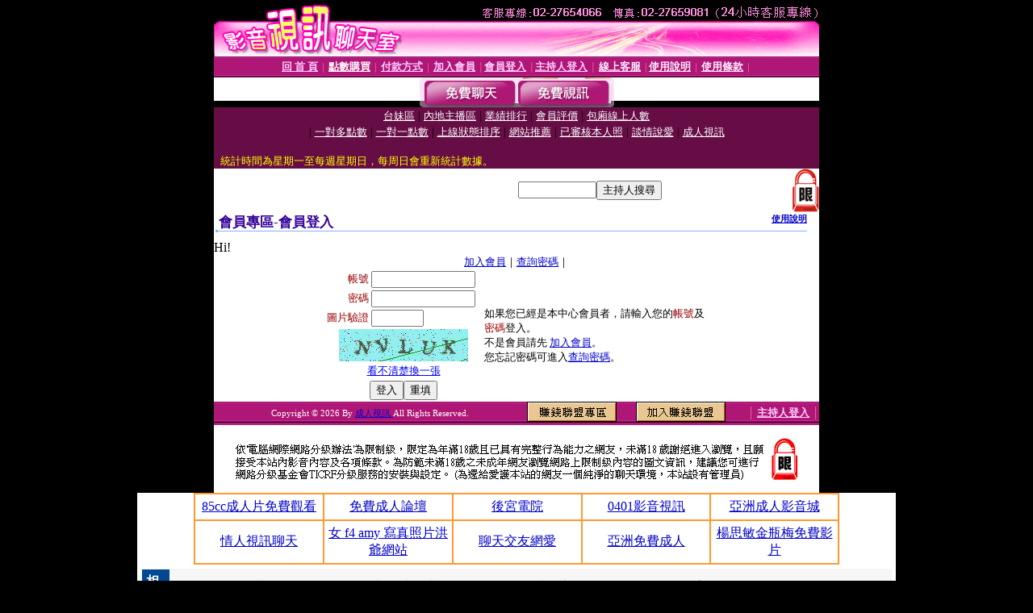

--- FILE ---
content_type: text/html; charset=Big5
request_url: http://talk.ut-281.com/V4/?AID=224049&FID=1460729&WEBID=AVSHOW
body_size: 395
content:
<script>alert('請先登入會員才能進入主播包廂')</script><script>location.href = '/index.phtml?PUT=up_logon&FID=1460729';</script><form method='POST' action='https://tk695.com/GO/' name='forms' id='SSLforms'>
<input type='hidden' name='CONNECT_ID' value=''>
<input type='hidden' name='FID' value='1460729'>
<input type='hidden' name='SID' value='l25b5gs5eapu26fs4qahe89fp7svcuig'>
<input type='hidden' name='AID' value='224049'>
<input type='hidden' name='LTYPE' value='U'>
<input type='hidden' name='WURL' value='http://talk.ut-281.com'>
</FORM><script Language='JavaScript'>document.getElementById('SSLforms').submit();self.window.focus();</script>